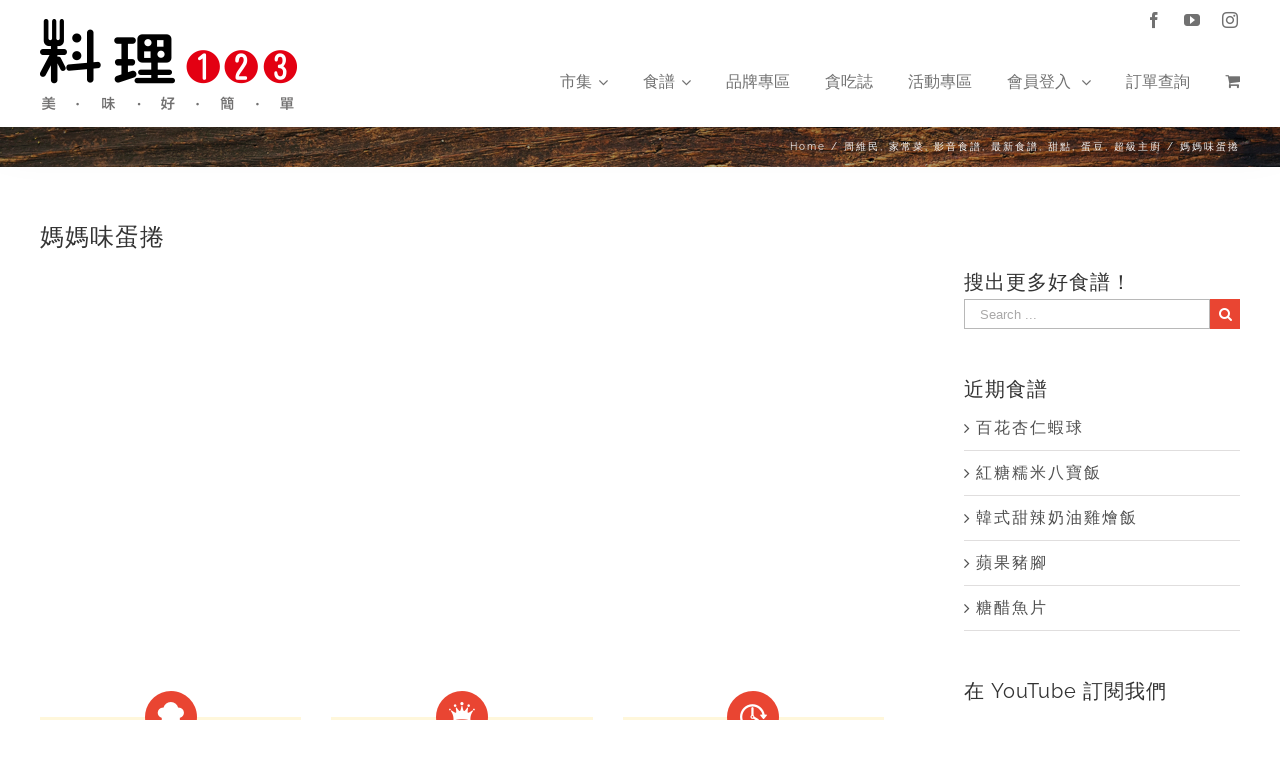

--- FILE ---
content_type: text/html; charset=utf-8
request_url: https://accounts.google.com/o/oauth2/postmessageRelay?parent=https%3A%2F%2Fwww.wecook123.com&jsh=m%3B%2F_%2Fscs%2Fabc-static%2F_%2Fjs%2Fk%3Dgapi.lb.en.2kN9-TZiXrM.O%2Fd%3D1%2Frs%3DAHpOoo_B4hu0FeWRuWHfxnZ3V0WubwN7Qw%2Fm%3D__features__
body_size: 161
content:
<!DOCTYPE html><html><head><title></title><meta http-equiv="content-type" content="text/html; charset=utf-8"><meta http-equiv="X-UA-Compatible" content="IE=edge"><meta name="viewport" content="width=device-width, initial-scale=1, minimum-scale=1, maximum-scale=1, user-scalable=0"><script src='https://ssl.gstatic.com/accounts/o/2580342461-postmessagerelay.js' nonce="gF_UUGYidk21_RtdJdGbGg"></script></head><body><script type="text/javascript" src="https://apis.google.com/js/rpc:shindig_random.js?onload=init" nonce="gF_UUGYidk21_RtdJdGbGg"></script></body></html>

--- FILE ---
content_type: text/plain
request_url: https://www.google-analytics.com/j/collect?v=1&_v=j102&a=1507709911&t=pageview&_s=1&dl=https%3A%2F%2Fwww.wecook123.com%2Froxwuemb58e%2F&ul=en-us%40posix&dt=%E5%AA%BD%E5%AA%BD%E5%91%B3%E8%9B%8B%E6%8D%B2%20%7C%20%E6%96%99%E7%90%86123&sr=1280x720&vp=1280x720&_u=IEBAAEABAAAAACAAI~&jid=1527643531&gjid=526643259&cid=2060906808.1769085835&tid=UA-101256281-1&_gid=1325438752.1769085835&_r=1&_slc=1&z=1300323227
body_size: -450
content:
2,cG-8NH70G6WK4